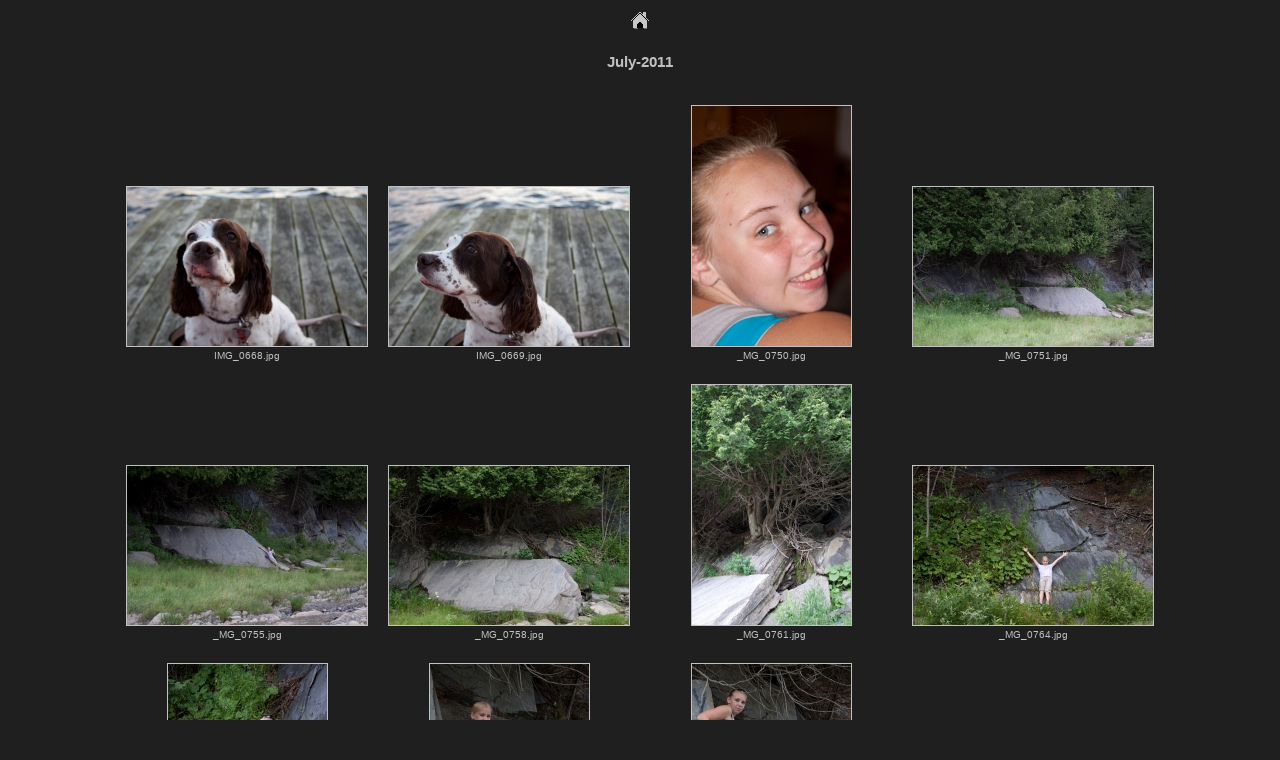

--- FILE ---
content_type: text/html
request_url: http://photo.decharts.com/images/20110725-riverwalk/index.htm
body_size: 14745
content:
<!DOCTYPE html PUBLIC "-//W3C//DTD XHTML 1.0 Strict//EN"
    "http://www.w3.org/TR/xhtml1/DTD/xhtml1-strict.dtd">
<html xmlns="http://www.w3.org/1999/xhtml" lang="en" xml:lang="en">
<!-- Generated with jAlbum 9  -->
<!-- Classic Aligned 2 skin v2.7.7 by Heinz-Peter Bader (http://www.hpb.at/jalbum) -->

<!-- saved from url=(0014)about:internet -->
<head>
<meta http-equiv="Content-Type" content="text/html; charset=UTF-8" />
<meta name="generator" content="jAlbum 9" />
<meta name="skin" content="Classic Aligned 2" />
<meta name="author" content="David Chartier" />
<meta name="copyright" content="2009" />
<title>July-2011</title>
<link href="res/styles.css" rel="stylesheet" type="text/css" media="screen" />
<link href="res/print.css" rel="stylesheet" type="text/css" media="print" />
<style type="text/css" media="screen, print">
<!--/*--><![CDATA[/*><!--*/
  #t1 {width: 240px; height: 159px;}
  #t2 {width: 240px; height: 159px;}
  #t3 {width: 159px; height: 240px;}
  #t4 {width: 240px; height: 159px;}
  #t5 {width: 240px; height: 159px;}
  #t6 {width: 240px; height: 159px;}
  #t7 {width: 159px; height: 240px;}
  #t8 {width: 240px; height: 159px;}
  #t9 {width: 159px; height: 240px;}
  #t10 {width: 159px; height: 240px;}
  #t11 {width: 159px; height: 240px;}
  #t12 {width: 240px; height: 159px;}
  #t13 {width: 240px; height: 159px;}
  #t14 {width: 240px; height: 159px;}
  #t15 {width: 159px; height: 240px;}
  #t16 {width: 159px; height: 240px;}
  #t17 {width: 159px; height: 240px;}
  #t18 {width: 240px; height: 159px;}
  #t19 {width: 240px; height: 159px;}
  #t20 {width: 240px; height: 159px;}
  #t21 {width: 240px; height: 159px;}
  #t22 {width: 240px; height: 159px;}
  #t23 {width: 240px; height: 159px;}
  #t24 {width: 240px; height: 159px;}
  #t25 {width: 159px; height: 240px;}
  #t26 {width: 240px; height: 159px;}
  #t27 {width: 240px; height: 159px;}
  #t28 {width: 240px; height: 159px;}
  #t29 {width: 240px; height: 159px;}
  #t30 {width: 240px; height: 159px;}
  #t31 {width: 240px; height: 159px;}
  #t32 {width: 240px; height: 159px;}
  #t33 {width: 240px; height: 159px;}
/*]]>*/-->
</style>
<script type="text/javascript">
<!--//--><![CDATA[//><!--
var app_agent = navigator.userAgent.toLowerCase();
var app_version = parseInt(navigator.appVersion);
var app_is_ie = app_agent.indexOf('msie')>=0 && app_agent.indexOf('opera')<0;
var app_is_safari = app_agent.indexOf('safari')>=0;
function app_onkeypress(event) {
 if(typeof _jaWidgetFocus != 'undefined' && _jaWidgetFocus) return true;
 if (app_is_ie) event = window.event; //For IE
 var keyCode = event.keyCode ? event.keyCode : event.which; //For Moz
 if (event.ctrlKey || event.altKey || event.shiftKey || event.metaKey) return;
 if (app_is_safari) switch (keyCode) { //For Safari
  case 63232: keyCode=38; break;  case 63273: keyCode=36; break;
  case 63233: keyCode=40; break;  case 63275: keyCode=35; break;
  case 63234: keyCode=37; break;  case 63276: keyCode=33; break;
  case 63235: keyCode=39; break;  case 63277: keyCode=34; break;
 }
 if (keyCode < 32 || keyCode > 85) return;
  switch(keyCode) {
    case 32: case 73: case 85: break;
    case 38: break;
    case 70: case 78: break;
    case 39: break;
    case 66: case 80: break;
    case 37: break;
  }
}
function app_onkeydown() {
 if (window.event.keyCode >= 32 && window.event.keyCode <= 85)
 { app_onkeypress(window.event); window.event.returnValue = false; }
}
document.onkeydown = app_onkeypress;
//--><!]]>
</script>
<link rel="alternate" href="album.rss" type="application/rss+xml"/>
</head>
<body>
<div class="indexTopControls">
  <a href="/decharts.htm">
    <img class="navButton" src="res/home.gif" alt="Home" title="Home" />
  </a>
</div>
<h3>July-2011</h3>
<div class="indexTable">
<table style="margin: auto;" cellspacing="0" cellpadding="0" summary="">
<tr>
<td class="indexThumbnail">
<span>
  <a href="slides/IMG_0668.htm">
    <img class="thumbnail" id="t1" src="thumbs/IMG_0668.jpg" alt="" title="" />
  </a>
</span>
</td>
<td class="indexThumbnail">
<span>
  <a href="slides/IMG_0669.htm">
    <img class="thumbnail" id="t2" src="thumbs/IMG_0669.jpg" alt="" title="" />
  </a>
</span>
</td>
<td class="indexThumbnail">
<span>
  <a href="slides/_MG_0750.htm">
    <img class="thumbnail" id="t3" src="thumbs/_MG_0750.jpg" alt="" title="" />
  </a>
</span>
</td>
<td class="indexThumbnail">
<span>
  <a href="slides/_MG_0751.htm">
    <img class="thumbnail" id="t4" src="thumbs/_MG_0751.jpg" alt="" title="" />
  </a>
</span>
</td>
</tr>
<tr>
<td class="indexCaption">
<div class="indexCaption">
  <p class="thumbCaption">IMG_0668.jpg</p>
</div>
</td>
<td class="indexCaption">
<div class="indexCaption">
  <p class="thumbCaption">IMG_0669.jpg</p>
</div>
</td>
<td class="indexCaption">
<div class="indexCaption">
  <p class="thumbCaption">_MG_0750.jpg</p>
</div>
</td>
<td class="indexCaption">
<div class="indexCaption">
  <p class="thumbCaption">_MG_0751.jpg</p>
</div>
</td>
</tr>
<tr>
<td class="indexThumbnail">
<span>
  <a href="slides/_MG_0755.htm">
    <img class="thumbnail" id="t5" src="thumbs/_MG_0755.jpg" alt="" title="" />
  </a>
</span>
</td>
<td class="indexThumbnail">
<span>
  <a href="slides/_MG_0758.htm">
    <img class="thumbnail" id="t6" src="thumbs/_MG_0758.jpg" alt="" title="" />
  </a>
</span>
</td>
<td class="indexThumbnail">
<span>
  <a href="slides/_MG_0761.htm">
    <img class="thumbnail" id="t7" src="thumbs/_MG_0761.jpg" alt="" title="" />
  </a>
</span>
</td>
<td class="indexThumbnail">
<span>
  <a href="slides/_MG_0764.htm">
    <img class="thumbnail" id="t8" src="thumbs/_MG_0764.jpg" alt="" title="" />
  </a>
</span>
</td>
</tr>
<tr>
<td class="indexCaption">
<div class="indexCaption">
  <p class="thumbCaption">_MG_0755.jpg</p>
</div>
</td>
<td class="indexCaption">
<div class="indexCaption">
  <p class="thumbCaption">_MG_0758.jpg</p>
</div>
</td>
<td class="indexCaption">
<div class="indexCaption">
  <p class="thumbCaption">_MG_0761.jpg</p>
</div>
</td>
<td class="indexCaption">
<div class="indexCaption">
  <p class="thumbCaption">_MG_0764.jpg</p>
</div>
</td>
</tr>
<tr>
<td class="indexThumbnail">
<span>
  <a href="slides/_MG_0767.htm">
    <img class="thumbnail" id="t9" src="thumbs/_MG_0767.jpg" alt="" title="" />
  </a>
</span>
</td>
<td class="indexThumbnail">
<span>
  <a href="slides/_MG_0772.htm">
    <img class="thumbnail" id="t10" src="thumbs/_MG_0772.jpg" alt="" title="" />
  </a>
</span>
</td>
<td class="indexThumbnail">
<span>
  <a href="slides/_MG_0775.htm">
    <img class="thumbnail" id="t11" src="thumbs/_MG_0775.jpg" alt="" title="" />
  </a>
</span>
</td>
<td class="indexThumbnail">
<span>
  <a href="slides/_MG_0778.htm">
    <img class="thumbnail" id="t12" src="thumbs/_MG_0778.jpg" alt="" title="" />
  </a>
</span>
</td>
</tr>
<tr>
<td class="indexCaption">
<div class="indexCaption">
  <p class="thumbCaption">_MG_0767.jpg</p>
</div>
</td>
<td class="indexCaption">
<div class="indexCaption">
  <p class="thumbCaption">_MG_0772.jpg</p>
</div>
</td>
<td class="indexCaption">
<div class="indexCaption">
  <p class="thumbCaption">_MG_0775.jpg</p>
</div>
</td>
<td class="indexCaption">
<div class="indexCaption">
  <p class="thumbCaption">_MG_0778.jpg</p>
</div>
</td>
</tr>
<tr>
<td class="indexThumbnail">
<span>
  <a href="slides/_MG_0781.htm">
    <img class="thumbnail" id="t13" src="thumbs/_MG_0781.jpg" alt="" title="" />
  </a>
</span>
</td>
<td class="indexThumbnail">
<span>
  <a href="slides/_MG_0782.htm">
    <img class="thumbnail" id="t14" src="thumbs/_MG_0782.jpg" alt="" title="" />
  </a>
</span>
</td>
<td class="indexThumbnail">
<span>
  <a href="slides/_MG_0783.htm">
    <img class="thumbnail" id="t15" src="thumbs/_MG_0783.jpg" alt="" title="" />
  </a>
</span>
</td>
<td class="indexThumbnail">
<span>
  <a href="slides/_MG_0786.htm">
    <img class="thumbnail" id="t16" src="thumbs/_MG_0786.jpg" alt="" title="" />
  </a>
</span>
</td>
</tr>
<tr>
<td class="indexCaption">
<div class="indexCaption">
  <p class="thumbCaption">_MG_0781.jpg</p>
</div>
</td>
<td class="indexCaption">
<div class="indexCaption">
  <p class="thumbCaption">_MG_0782.jpg</p>
</div>
</td>
<td class="indexCaption">
<div class="indexCaption">
  <p class="thumbCaption">_MG_0783.jpg</p>
</div>
</td>
<td class="indexCaption">
<div class="indexCaption">
  <p class="thumbCaption">_MG_0786.jpg</p>
</div>
</td>
</tr>
<tr>
<td class="indexThumbnail">
<span>
  <a href="slides/_MG_0788.htm">
    <img class="thumbnail" id="t17" src="thumbs/_MG_0788.jpg" alt="" title="" />
  </a>
</span>
</td>
<td class="indexThumbnail">
<span>
  <a href="slides/_MG_0796.htm">
    <img class="thumbnail" id="t18" src="thumbs/_MG_0796.jpg" alt="" title="" />
  </a>
</span>
</td>
<td class="indexThumbnail">
<span>
  <a href="slides/_MG_0798.htm">
    <img class="thumbnail" id="t19" src="thumbs/_MG_0798.jpg" alt="" title="" />
  </a>
</span>
</td>
<td class="indexThumbnail">
<span>
  <a href="slides/_MG_0800.htm">
    <img class="thumbnail" id="t20" src="thumbs/_MG_0800.jpg" alt="" title="" />
  </a>
</span>
</td>
</tr>
<tr>
<td class="indexCaption">
<div class="indexCaption">
  <p class="thumbCaption">_MG_0788.jpg</p>
</div>
</td>
<td class="indexCaption">
<div class="indexCaption">
  <p class="thumbCaption">_MG_0796.jpg</p>
</div>
</td>
<td class="indexCaption">
<div class="indexCaption">
  <p class="thumbCaption">_MG_0798.jpg</p>
</div>
</td>
<td class="indexCaption">
<div class="indexCaption">
  <p class="thumbCaption">_MG_0800.jpg</p>
</div>
</td>
</tr>
<tr>
<td class="indexThumbnail">
<span>
  <a href="slides/_MG_0802.htm">
    <img class="thumbnail" id="t21" src="thumbs/_MG_0802.jpg" alt="" title="" />
  </a>
</span>
</td>
<td class="indexThumbnail">
<span>
  <a href="slides/_MG_0805.htm">
    <img class="thumbnail" id="t22" src="thumbs/_MG_0805.jpg" alt="" title="" />
  </a>
</span>
</td>
<td class="indexThumbnail">
<span>
  <a href="slides/_MG_0808.htm">
    <img class="thumbnail" id="t23" src="thumbs/_MG_0808.jpg" alt="" title="" />
  </a>
</span>
</td>
<td class="indexThumbnail">
<span>
  <a href="slides/_MG_0810.htm">
    <img class="thumbnail" id="t24" src="thumbs/_MG_0810.jpg" alt="" title="" />
  </a>
</span>
</td>
</tr>
<tr>
<td class="indexCaption">
<div class="indexCaption">
  <p class="thumbCaption">_MG_0802.jpg</p>
</div>
</td>
<td class="indexCaption">
<div class="indexCaption">
  <p class="thumbCaption">_MG_0805.jpg</p>
</div>
</td>
<td class="indexCaption">
<div class="indexCaption">
  <p class="thumbCaption">_MG_0808.jpg</p>
</div>
</td>
<td class="indexCaption">
<div class="indexCaption">
  <p class="thumbCaption">_MG_0810.jpg</p>
</div>
</td>
</tr>
<tr>
<td class="indexThumbnail">
<span>
  <a href="slides/_MG_0811.htm">
    <img class="thumbnail" id="t25" src="thumbs/_MG_0811.jpg" alt="" title="" />
  </a>
</span>
</td>
<td class="indexThumbnail">
<span>
  <a href="slides/_MG_0818.htm">
    <img class="thumbnail" id="t26" src="thumbs/_MG_0818.jpg" alt="" title="" />
  </a>
</span>
</td>
<td class="indexThumbnail">
<span>
  <a href="slides/_MG_0822.htm">
    <img class="thumbnail" id="t27" src="thumbs/_MG_0822.jpg" alt="" title="" />
  </a>
</span>
</td>
<td class="indexThumbnail">
<span>
  <a href="slides/_MG_0823.htm">
    <img class="thumbnail" id="t28" src="thumbs/_MG_0823.jpg" alt="" title="" />
  </a>
</span>
</td>
</tr>
<tr>
<td class="indexCaption">
<div class="indexCaption">
  <p class="thumbCaption">_MG_0811.jpg</p>
</div>
</td>
<td class="indexCaption">
<div class="indexCaption">
  <p class="thumbCaption">_MG_0818.jpg</p>
</div>
</td>
<td class="indexCaption">
<div class="indexCaption">
  <p class="thumbCaption">_MG_0822.jpg</p>
</div>
</td>
<td class="indexCaption">
<div class="indexCaption">
  <p class="thumbCaption">_MG_0823.jpg</p>
</div>
</td>
</tr>
<tr>
<td class="indexThumbnail">
<span>
  <a href="slides/_MG_0824.htm">
    <img class="thumbnail" id="t29" src="thumbs/_MG_0824.jpg" alt="" title="" />
  </a>
</span>
</td>
<td class="indexThumbnail">
<span>
  <a href="slides/_MG_0827.htm">
    <img class="thumbnail" id="t30" src="thumbs/_MG_0827.jpg" alt="" title="" />
  </a>
</span>
</td>
<td class="indexThumbnail">
<span>
  <a href="slides/_MG_0828.htm">
    <img class="thumbnail" id="t31" src="thumbs/_MG_0828.jpg" alt="" title="" />
  </a>
</span>
</td>
<td class="indexThumbnail">
<span>
  <a href="slides/_MG_0829.htm">
    <img class="thumbnail" id="t32" src="thumbs/_MG_0829.jpg" alt="" title="" />
  </a>
</span>
</td>
</tr>
<tr>
<td class="indexCaption">
<div class="indexCaption">
  <p class="thumbCaption">_MG_0824.jpg</p>
</div>
</td>
<td class="indexCaption">
<div class="indexCaption">
  <p class="thumbCaption">_MG_0827.jpg</p>
</div>
</td>
<td class="indexCaption">
<div class="indexCaption">
  <p class="thumbCaption">_MG_0828.jpg</p>
</div>
</td>
<td class="indexCaption">
<div class="indexCaption">
  <p class="thumbCaption">_MG_0829.jpg</p>
</div>
</td>
</tr>
</table>
<table style="margin: auto;" cellspacing="0" cellpadding="0" summary="">
<tr>
<td class="indexThumbnail">
<span>
  <a href="slides/_MG_0832.htm">
    <img class="thumbnail" id="t33" src="thumbs/_MG_0832.jpg" alt="" title="" />
  </a>
</span>
</td>
</tr>
<tr>
<td class="indexCaption">
<div class="indexCaption">
  <p class="thumbCaption">_MG_0832.jpg</p>
</div>
</td>
</tr>
</table>
</div>
<div class="indexBottomControls">
  <a href="/decharts.htm">
    <img class="navButton" src="res/home.gif" alt="Home" title="Home" />
  </a>
</div>
<div class="copyrightIndexFooter">
  <p>Copyright &copy; 2009 by David Chartier</p>
  <p><a class="hyperlink" href="http://decharts.com">http://decharts.com</a></p>
  <p>All rights reserved</p>
</div>
<div id="jalbumwidgetcontainer"></div>
<script type="text/javascript" charset="utf-8"><!--//--><![CDATA[//><!--
_jaSkin = "Classic Aligned 2";
_jaStyle = "Dark.css";
_jaVersion = "9.1";
_jaGeneratorType = "desktop";
_jaLanguage = "en";
_jaPageType = "index";
_jaRootPath = ".";
var script = document.createElement("script");
script.type = "text/javascript";
script.src = "http://jalbum.net/widgetapi/load.js";
document.getElementById("jalbumwidgetcontainer").appendChild(script);
//--><!]]></script>

</body>
</html>


--- FILE ---
content_type: text/css
request_url: http://photo.decharts.com/images/20110725-riverwalk/res/styles.css
body_size: 5867
content:
/* Classic Aligned 2 skin for Jalbum */
/*
skinVersion=2.7.4
bodyBgColor=#1f1f1f
bodyColor=#c0c0c0
spanTitleColor=#dfdfdf
slideTitleColor=#dfdfdf
slideBorderColor=#c0c0c0
thumbBorderColor=#c0c0c0
indexCommentColor=#d0d0d0
aColor=#c0c0c0
aHyperlinkColor=#8080ff
slideShColor=#4f4f4f
thumbShColor=#4f4f4f
fontSizeBody=13
fontSizeSlideBreadCrumbs=10
fontSizeThumbBreadCrumbs=10
fontSizeSlideCaption=13
fontSizeIndexCaption=10
fontSizeMetaBox=9
fontSizeCopyrightSlideFooter=10
fontSizeCopyrightIndexFooter=10
fontSizeSlideFreeText=10
fontSizeIndexFreeText=10
slideTitleAlign=center
slideInfoAlign=center
*/

body {
  font-family: Tahoma, Verdana, Arial, sans-serif;
  font-size: 13px;
  background-color: #1f1f1f;
  color: #c0c0c0;
}
h1,h2,h3,h4,h5,h6,h7 {
  text-align: center;
}
.slideTitle {
  position: relative;
  width: 800px;
  margin-left: 1px;
  text-align: center;
  color: #dfdfdf;
}
div {
  overflow: visible;
  margin: 0;
}
div.container1 {
  z-index: 2;
  position: relative;
  width: 802px;
  margin-left: auto;
  margin-right: auto;  
}
div.container2 {
  z-index: 1;
  position: relative;
  width: 802px;
  margin-left: auto;
  margin-right: auto;  
}
div.imageBox {
  z-index: 1;
  position: absolute;
  width: 802px;
  margin-left: auto;
  margin-right: auto;  
  text-align: center;
}
div.slideIptcBox {
  z-index: 2;
  width: 220px;
  text-align: left;
  position: absolute;
  top: 0px;
  margin-bottom: 20px;
}
div.slideExifBox {
  z-index: 2;
  width: 220px;
  text-align: left;
  position: absolute;
  top: 0px;
  margin-bottom: 20px;
}
div.logo{
  margin-left: auto;
  margin-right: auto;
  width: 1026px;
  position: relative;
}
div.logoLeft{
  position: absolute;
  left: 0px;
}
div.logoRight{
  position: absolute;
  right: 0px;
}
div.indexTopControls {
  margin-top: 10px;  
  margin-bottom: 20px;
  margin-left: auto;
  margin-right: auto;  
  text-align: center;
}
div.indexBottomControls {
  margin-left: auto;
  margin-right: auto;  
  text-align: center;
}
div.indexTable {
  margin-top: 0px;  
  margin-bottom: 15px;
}
div.indexCaption {
  margin-left: auto;
  margin-right: auto;
  max-width: 252px;
}
div.folderCaption {
  margin-top: 0px;
  margin-bottom: 10px;
  margin-left: auto;
  margin-right: auto;
}
div.slideTopControls {
  position: relative;
  width: 800px;
  margin-top: 0px;  
  margin-bottom: 15px;
  margin-left: 1px;
  text-align: center;
}
div.slideImage {
  position: relative;
  z-index: 1;
  margin-top: 0px;  
  margin-bottom: 0px;
  margin-left: 0px;
  margin-right: 0px;
}
div.slideImageIcon {
  position: relative;
  z-index: 1;
  margin-top: 0px;
  margin-bottom: 0px;
  margin-left: auto;
  margin-right: auto;
}
div.copyrightIndexFooter {
  margin-top: 15px;  
  margin-bottom: 10px;
  line-height: 120%;
  font-family: Tahoma, Verdana, Arial, sans-serif;
  font-size: 10px;
  text-align: center;
}
div.copyrightSlideFooter {
  position: relative;
  z-index: 2;
  margin-top: 10px;
  margin-bottom: 10px;  
  line-height: 120%;
  font-family: Tahoma, Verdana, Arial, sans-serif;
  font-size: 10px;
}
div.slideFreeText {
  line-height: 120%;
  font-family: Tahoma, Verdana, Arial, sans-serif;
  font-size: 10px;
  text-align: center;
}
div.indexFreeText {
  line-height: 120%;
  font-family: Tahoma, Verdana, Arial, sans-serif;
  font-size: 10px;
  text-align: center;
}
div.slideBreadCrumbs {
  margin-bottom: 15px;
  width: 800px;
  margin-left: 1px;
  font-family: Tahoma, Verdana, Arial, sans-serif;
  font-size: 10px;
  text-align: center;
}
div.thumbBreadCrumbs {
  margin-bottom: 15px;
  font-family: Tahoma, Verdana, Arial, sans-serif;
  font-size: 10px;
  text-align: center;
}
p {
  margin-top: 0;
  margin-bottom: 0;
  margin-left: auto;
  margin-right: auto;
}
p.margin10 {
  margin-top: 10px;
  margin-bottom: 10px;
  margin-left: auto;
  margin-right: auto;
}
p.thumbCaption {
  margin-bottom: 3px;
  margin-left: auto;
  margin-right: auto;
}
td {
  text-align: center;
  vertical-align: bottom;
  font-family: Tahoma, Verdana, Arial, sans-serif;
}
td.indexThumbnail {
  vertical-align: bottom;
  width: 262px;
}
td.indexRingbook {
  vertical-align: middle;
  text-indent: 22px;
  background-image: url(ringbook.gif);}
td.indexCaption {
  vertical-align: top;
  font-family: Tahoma, Verdana, Arial, sans-serif;
  font-size: 10px;
  width: 262px;
}
td.metaBox {
  text-align: left;
  vertical-align: top;
  font-size: 9px;
  padding-left: 2px;
  padding-right: 2px;
}
span.title {
  color: #dfdfdf;
}
span.copyright {
  font-family: Tahoma, Verdana, Arial, sans-serif;
  font-size: 10px;
}
img.slide {
  border-color: #c0c0c0;
  border-width: 1px;
  border-style: solid;
}
img.preload {
  display: none;
  position: absolute;
  left: 0px;
  top: 0px;
  width: 0px;
  height: 0px;
}
img.thumbnail {
  border-color: #c0c0c0;
  border-width: 1px;
  border-style: solid;
  margin-top: 20px;
}
img.thumbnailIcon {
  border: none;
  margin-top: 20px;
}
img.folder {
  vertical-align: middle;
  border: none;
}
img.navButton {
  border: none;
}
.slideInfo {
  position: relative;
  z-index: 2;
  width: 770px;
  margin-left: auto;
  margin-right: auto;
  text-align: center;
}
.indexComment {
  color: #d0d0d0;
}
a {
  text-decoration: none;
  font-weight: bold;
  color: #c0c0c0;
}
a.breadCrumbs {
  text-decoration: none;
  font-weight: normal;
  color: #c0c0c0;
}
a.hyperlink {
  text-decoration: none;
  font-weight: bold;
  color: #8080ff;
}
a:hover {
  text-decoration: underline;
}
a.breadCrumbs:hover {
  text-decoration: underline;
  color: #c0c0c0;
}
a:active {
  outline: none;
}


--- FILE ---
content_type: text/css
request_url: http://photo.decharts.com/images/20110725-riverwalk/res/print.css
body_size: 3885
content:
/* Classic Aligned 2 skin for Jalbum */
/* Printer-friendly style sheet
*/

body {
  font-family: Tahoma, Verdana, Arial, sans-serif;
  font-size: 13px;
  background-color: #FFFFFF;
  color: #000000;
}
h1,h2,h3,h4,h5,h6,h7 {
  text-align: center;
}
.slideTitle {
  color: #000000;
  text-align: center;
}
div.imageBox {
  margin-left: auto;
  margin-right: auto;  
  text-align: center;
}
div.slideIptcBox {
  text-align: left;
  margin-top: 2em;
  margin-bottom: 1em;
}
div.slideExifBox {
  text-align: left;
  margin-top: 2em;
  margin-bottom: 1em;
}
div.indexTopControls {
  display: none;
}
div.indexBottomControls {
  display: none;
}
div.indexTable {
  margin-top: 1em;
  margin-bottom: 1em;
}
div.indexCaption {
  margin-left: auto;
  margin-right: auto;
  max-width: 252px;
}
div.folderCaption {
  margin-top: 0px;
  margin-bottom: 10px;
  margin-left: auto;
  margin-right: auto;
}
div.slideTopControls {
  display: none;
}
div.copyrightIndexFooter {
  margin-top: 1em;
  margin-bottom: 1em;
  line-height: 120%;
  font-family: Tahoma, Verdana, Arial, sans-serif;
  font-size: 10px;
  text-align: center;
}
div.copyrightSlideFooter {
  margin-top: 1em;
  margin-bottom: 1em;
  line-height: 120%;
  font-family: Tahoma, Verdana, Arial, sans-serif;
  font-size: 10px;
}
div.slideFreeText {
  line-height: 120%;
  font-family: Tahoma, Verdana, Arial, sans-serif;
  font-size: 10px;
  text-align: center;
}
div.indexFreeText {
  line-height: 120%;
  font-family: Tahoma, Verdana, Arial, sans-serif;
  font-size: 10px;
  text-align: center;
}
div.slideBreadCrumbs {
  display: none;
}
div.thumbBreadCrumbs {
  display: none;
}
p {
  margin-top: 0;
  margin-bottom: 0;
  margin-left: auto;
  margin-right: auto;
}
p.margin10 {
  margin-top: 10px;
  margin-bottom: 10px;
  margin-left: auto;
  margin-right: auto;
}
p.thumbCaption {
  margin-bottom: 3px;
  margin-left: auto;
  margin-right: auto;
}
td {
  text-align: center;
  vertical-align: bottom;
  font-family: Tahoma, Verdana, Arial, sans-serif;
}
td.indexThumbnail {
  vertical-align: bottom;
  width: 262px;
}
td.indexRingbook {
  vertical-align: middle;
  text-indent: 22px;
  background-image: url(ringbook.gif);
  border-color: #000000;
  border-width: 1px;
  border-style: solid;
}
td.indexCaption {
  vertical-align: top;
  font-family: Tahoma, Verdana, Arial, sans-serif;
  font-size: 10px;
  width: 262px;
}
td.indexMain {
  vertical-align: top;
  font-size: 16px;
}
td.metaBox {
  text-align: left;
  vertical-align: top;
  font-size: 9px;
  padding-left: 2px;
  padding-right: 2px;
}
span.title {
  color: #000000;
}
span.copyright {
  font-family: Tahoma, Verdana, Arial, sans-serif;
  font-size: 10px;
}
img.slide {
  border-color: #000000;
  border-width: 1px;
  border-style: solid;
}
img.preload {
  display: none;
  position: absolute;
  left: 0px;
  top: 0px;
  width: 0px;
  height: 0px;
}
img.thumbnail {
  border-color: #000000;
  border-width: 1px;
  border-style: solid;
  margin-top: 20px;
}
img.thumbnailIcon {
  border: none;
  margin-top: 20px;
}
img.folder {
  vertical-align: middle;
  border: none;
}
img.navButton {
  display: none;
}
.slideInfo {
  position: relative;
  z-index: 2;
  width: 770px;
  margin-left: auto;
  margin-right: auto;
  text-align: center;
}
.indexComment {
  color: #000000;
}
a {
  text-decoration: none;
  font-weight: bold;
  color: #020202;
}
a.breadCrumbs {
  text-decoration: none;
  font-weight: normal;
  color: #020202;
}
a.hyperlink {
  text-decoration: none;
  font-weight: bold;
  color: #020202;
}
a:hover {
  text-decoration: underline;
}
a.breadCrumbs:hover {
  text-decoration: underline;
  color: #020202;
}
a:active {
  outline: none;
}
